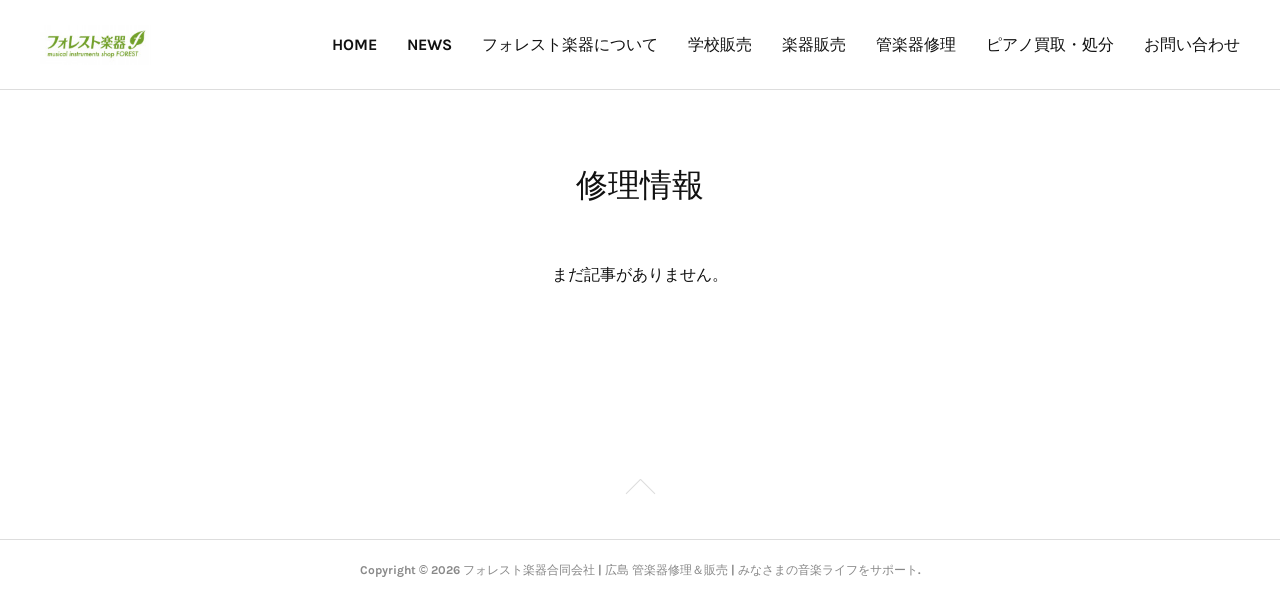

--- FILE ---
content_type: text/html; charset=utf-8
request_url: https://www.forestmusic.jp/posts/categories/7404345/page/1?type=grid
body_size: 6486
content:
<!doctype html>

            <html lang="ja" data-reactroot=""><head><meta charSet="UTF-8"/><meta http-equiv="X-UA-Compatible" content="IE=edge"/><meta name="viewport" content="width=device-width,user-scalable=no,initial-scale=1.0,minimum-scale=1.0,maximum-scale=1.0"/><title data-react-helmet="true">修理情報 : ページ1 | フォレスト楽器合同会社 | 広島 管楽器修理＆販売 | みなさまの音楽ライフをサポート</title><link data-react-helmet="true" rel="canonical" href="https://www.forestmusic.jp/posts/categories/7404345/page/1"/><link data-react-helmet="true" rel="alternate" type="application/rss+xml" href="https://www.forestmusic.jp/rss.xml?categoryId=7404345" title="修理情報 | フォレスト楽器合同会社 | 広島 管楽器修理＆販売 | みなさまの音楽ライフをサポート"/><link data-react-helmet="true" rel="alternate" type="application/atom+xml" href="https://www.forestmusic.jp/atom.xml?categoryId=7404345" title="修理情報 | フォレスト楽器合同会社 | 広島 管楽器修理＆販売 | みなさまの音楽ライフをサポート"/><meta name="description" content="修理情報の一覧。"/><meta property="fb:app_id" content="522776621188656"/><meta property="og:url" content="https://www.forestmusic.jp/posts/categories/7404345"/><meta property="og:type" content="website"/><meta property="og:title" content="修理情報"/><meta property="og:description" content="修理情報の一覧。"/><meta property="og:image" content="https://cdn.amebaowndme.com/madrid-prd/madrid-web/images/sites/1938117/bf6b9c193becd523a1bd58430267f0a3_41e5292dd4fd5208a42dadbbc1456ddf.jpg"/><meta property="og:site_name" content="フォレスト楽器合同会社 | 広島 管楽器修理＆販売 | みなさまの音楽ライフをサポート"/><meta property="og:locale" content="ja_JP"/><meta name="twitter:card" content="summary"/><meta name="twitter:site" content="@amebaownd"/><meta name="twitter:title" content="修理情報 | フォレスト楽器合同会社 | 広島 管楽器修理＆販売 | みなさまの音楽ライフをサポート"/><meta name="twitter:description" content="修理情報の一覧。"/><meta name="twitter:image" content="https://cdn.amebaowndme.com/madrid-prd/madrid-web/images/sites/1938117/004ea8cba7e32118ab23af03df88e980_7147d8ed9288e28527370065263323c1.jpg"/><link rel="alternate" type="application/rss+xml" title="フォレスト楽器合同会社 | 広島 管楽器修理＆販売 | みなさまの音楽ライフをサポート" href="https://www.forestmusic.jp/rss.xml"/><link rel="alternate" type="application/atom+xml" title="フォレスト楽器合同会社 | 広島 管楽器修理＆販売 | みなさまの音楽ライフをサポート" href="https://www.forestmusic.jp/atom.xml"/><link rel="sitemap" type="application/xml" title="Sitemap" href="/sitemap.xml"/><link href="https://static.amebaowndme.com/madrid-frontend/css/user.min-a66be375c.css" rel="stylesheet" type="text/css"/><link href="https://static.amebaowndme.com/madrid-frontend/css/bill/index.min-a66be375c.css" rel="stylesheet" type="text/css"/><link rel="icon" href="https://cdn.amebaowndme.com/madrid-prd/madrid-web/images/sites/1938117/ac16a273fc8ea77f59b1eed3a3553e76_9fc7193de17a863df84323ef3ec8651f.png?width=32&amp;height=32"/><link rel="apple-touch-icon" href="https://cdn.amebaowndme.com/madrid-prd/madrid-web/images/sites/1938117/ac16a273fc8ea77f59b1eed3a3553e76_9fc7193de17a863df84323ef3ec8651f.png?width=180&amp;height=180"/><style id="site-colors" charSet="UTF-8">.u-nav-clr {
  color: #111111;
}
.u-nav-bdr-clr {
  border-color: #111111;
}
.u-nav-bg-clr {
  background-color: #ffffff;
}
.u-nav-bg-bdr-clr {
  border-color: #ffffff;
}
.u-site-clr {
  color: ;
}
.u-base-bg-clr {
  background-color: #ffffff;
}
.u-btn-clr {
  color: #111111;
}
.u-btn-clr:hover,
.u-btn-clr--active {
  color: rgba(17,17,17, 0.7);
}
.u-btn-clr--disabled,
.u-btn-clr:disabled {
  color: rgba(17,17,17, 0.5);
}
.u-btn-bdr-clr {
  border-color: #111111;
}
.u-btn-bdr-clr:hover,
.u-btn-bdr-clr--active {
  border-color: rgba(17,17,17, 0.7);
}
.u-btn-bdr-clr--disabled,
.u-btn-bdr-clr:disabled {
  border-color: rgba(17,17,17, 0.5);
}
.u-btn-bg-clr {
  background-color: #111111;
}
.u-btn-bg-clr:hover,
.u-btn-bg-clr--active {
  background-color: rgba(17,17,17, 0.7);
}
.u-btn-bg-clr--disabled,
.u-btn-bg-clr:disabled {
  background-color: rgba(17,17,17, 0.5);
}
.u-txt-clr {
  color: #111111;
}
.u-txt-clr--lv1 {
  color: rgba(17,17,17, 0.7);
}
.u-txt-clr--lv2 {
  color: rgba(17,17,17, 0.5);
}
.u-txt-clr--lv3 {
  color: rgba(17,17,17, 0.3);
}
.u-txt-bg-clr {
  background-color: #e7e7e7;
}
.u-lnk-clr,
.u-clr-area a {
  color: #7fa0ba;
}
.u-lnk-clr:visited,
.u-clr-area a:visited {
  color: rgba(127,160,186, 0.7);
}
.u-lnk-clr:hover,
.u-clr-area a:hover {
  color: rgba(127,160,186, 0.5);
}
.u-ttl-blk-clr {
  color: #111111;
}
.u-ttl-blk-bdr-clr {
  border-color: #111111;
}
.u-ttl-blk-bdr-clr--lv1 {
  border-color: #cfcfcf;
}
.u-bdr-clr {
  border-color: #dddddd;
}
.u-acnt-bdr-clr {
  border-color: #111111;
}
.u-acnt-bg-clr {
  background-color: #111111;
}
body {
  background-color: #ffffff;
}
blockquote {
  color: rgba(17,17,17, 0.7);
  border-left-color: #dddddd;
};</style><style id="user-css" charSet="UTF-8">;</style><style media="screen and (max-width: 800px)" id="user-sp-css" charSet="UTF-8">;</style><script>
              (function(i,s,o,g,r,a,m){i['GoogleAnalyticsObject']=r;i[r]=i[r]||function(){
              (i[r].q=i[r].q||[]).push(arguments)},i[r].l=1*new Date();a=s.createElement(o),
              m=s.getElementsByTagName(o)[0];a.async=1;a.src=g;m.parentNode.insertBefore(a,m)
              })(window,document,'script','//www.google-analytics.com/analytics.js','ga');
            </script></head><body id="mdrd-a66be375c" class="u-txt-clr u-base-bg-clr theme-bill plan-premium hide-owndbar "><noscript><iframe src="//www.googletagmanager.com/ns.html?id=GTM-PXK9MM" height="0" width="0" style="display:none;visibility:hidden"></iframe></noscript><script>
            (function(w,d,s,l,i){w[l]=w[l]||[];w[l].push({'gtm.start':
            new Date().getTime(),event:'gtm.js'});var f=d.getElementsByTagName(s)[0],
            j=d.createElement(s),dl=l!='dataLayer'?'&l='+l:'';j.async=true;j.src=
            '//www.googletagmanager.com/gtm.js?id='+i+dl;f.parentNode.insertBefore(j,f);
            })(window,document, 'script', 'dataLayer', 'GTM-PXK9MM');
            </script><div id="content"><div class="page u-nav-bg-clr " data-reactroot=""><div class="page__outer"><div class="page__inner u-base-bg-clr"><header class="page__header header u-nav-bg-clr u-bdr-clr"><div class="header__inner"><div class="site-logo"><div><img alt=""/></div></div><nav role="navigation" class="header__nav global-nav u-font js-nav-overflow-criterion is-invisible"><ul class="global-nav__list "><li class="global-nav__item u-nav-bdr-clr js-nav-item "><a target="" class="u-nav-clr u-nav-bdr-clr u-font" href="/">HOME</a></li><li class="global-nav__item u-nav-bdr-clr js-nav-item "><a target="" class="u-nav-clr u-nav-bdr-clr u-font" href="/pages/6672982/news">NEWS</a></li><li class="global-nav__item u-nav-bdr-clr js-nav-item "><a target="" class="u-nav-clr u-nav-bdr-clr u-font" href="/pages/6672991/page_202212130251">フォレスト楽器について</a></li><li class="global-nav__item u-nav-bdr-clr js-nav-item "><a target="" class="u-nav-clr u-nav-bdr-clr u-font" href="/pages/6672985/menu">学校販売</a></li><li class="global-nav__item u-nav-bdr-clr js-nav-item "><a target="" class="u-nav-clr u-nav-bdr-clr u-font" href="/pages/6672984/gallery">楽器販売</a></li><li class="global-nav__item u-nav-bdr-clr js-nav-item "><a target="" class="u-nav-clr u-nav-bdr-clr u-font" href="/pages/6673951/page_202212131631">管楽器修理</a></li><li class="global-nav__item u-nav-bdr-clr js-nav-item "><a target="" class="u-nav-clr u-nav-bdr-clr u-font" href="/pages/6672999/page_202212130315">ピアノ買取・処分</a></li><li class="global-nav__item u-nav-bdr-clr js-nav-item "><a target="" class="u-nav-clr u-nav-bdr-clr u-font" href="/pages/6674743/page_202212140206">お問い合わせ</a></li></ul></nav><div class="header__icon header-icon"><span class="header-icon__item u-nav-bdr-clr"></span><span class="header-icon__item u-nav-bdr-clr"></span></div></div></header><div><div role="main" class="page__main--outer"><div class="page__main page__main--category u-base-bg-clr"><div class="grid grid--l"><div class="col1-1 col1-1--gtr-l column"><div class="block__outer"><div><div class="heading-lv1"><h1 class="heading-lv1__text u-ttl-blk-clr u-ttl-blk-bdr-clr u-font"><span class="u-base-bg-clr">修理情報</span></h1></div></div></div></div></div><div class="section"><div><div class="blog-list blog-list--blank"><p class="blog-list__item blog-item blog-item--blank u-txt-clr">まだ記事がありません。</p></div><div><div class="pagination pagination--type02"><ul class="pagination__list"><li class="pagination__item pagination__item--first "><a class="u-txt-clr" href="/posts/categories/7404345/page/1?type=grid"><span aria-hidden="true" class="icon icon--disclosure-double-l2"></span></a></li><li class="pagination__item pagination__item--prev pagination__item--hide"><a class="u-txt-clr" href="/posts/categories/7404345/page/-1?type=grid"><span aria-hidden="true" class="icon icon--disclosure-l2"></span></a></li><li class="pagination__item pagination__item--next pagination__item--hide"><a class="u-txt-clr" href="/posts/categories/7404345/page/1?type=grid"><span aria-hidden="true" class="icon icon--disclosure-r2"></span></a></li><li class="pagination__item pagination__item--last "><a class="u-txt-clr" href="/posts/categories/7404345/page/undefined?type=grid"><span aria-hidden="true" class="icon icon--disclosure-double-r2"></span></a></li></ul></div></div></div></div></div></div></div><footer role="contentinfo" class="page__footer footer" style="opacity:1 !important;visibility:visible !important;text-indent:0 !important;overflow:visible !important;position:static !important"><div class="footer__inner u-bdr-clr footer--pagetop" style="opacity:1 !important;visibility:visible !important;text-indent:0 !important;overflow:visible !important;display:block !important;transform:none !important"><p class="pagetop"><a href="#" class="pagetop__link u-bdr-clr">Page Top</a></p><div class="footer__item u-bdr-clr" style="opacity:1 !important;visibility:visible !important;text-indent:0 !important;overflow:visible !important;display:block !important;transform:none !important"><p class="footer__copyright u-font"><small class="u-txt-clr u-txt-clr--lv2 u-font" style="color:rgba(17,17,17, 0.5) !important">Copyright © <!-- -->2026<!-- --> <!-- -->フォレスト楽器合同会社 | 広島 管楽器修理＆販売 | みなさまの音楽ライフをサポート<!-- -->.</small></p></div></div></footer></div></div><div class="toast"></div></div></div><script charSet="UTF-8">window.mdrdEnv="prd";</script><script charSet="UTF-8">window.INITIAL_STATE={"authenticate":{"authCheckCompleted":false,"isAuthorized":false},"blogPostReblogs":{},"category":{"7404345":{"fetching":false,"loaded":true,"meta":{"code":200},"data":{"id":"7404345","siteId":"1938117","label":"修理情報","publishedCount":0,"createdAt":"2022-12-12T18:13:44Z","updatedAt":"2022-12-12T18:13:44Z"},"status":"success"}},"currentSite":{"fetching":false,"status":null,"site":{}},"shopCategory":{},"categories":{},"notifications":{},"page":{},"paginationTitle":{},"postArchives":{},"postComments":{"submitting":false,"postStatus":null},"postDetail":{},"postList":{"postList-limit:12-page:1-siteId:1938117-categoryIds:7404345":{"fetching":false,"loaded":true,"meta":{"code":200,"pagination":{"total":0,"offset":0,"limit":12,"cursors":{"after":"","before":""},"page":1}},"data":[]}},"shopList":{},"shopItemDetail":{},"pureAd":{},"keywordSearch":{},"proxyFrame":{"loaded":false},"relatedPostList":{},"route":{"route":{"path":"\u002Fposts\u002Fcategories\u002F:category_id\u002Fpage\u002F:page_num","component":function Connect(props, context) {
        _classCallCheck(this, Connect);

        var _this = _possibleConstructorReturn(this, _Component.call(this, props, context));

        _this.version = version;
        _this.store = props.store || context.store;

        (0, _invariant2["default"])(_this.store, 'Could not find "store" in either the context or ' + ('props of "' + connectDisplayName + '". ') + 'Either wrap the root component in a <Provider>, ' + ('or explicitly pass "store" as a prop to "' + connectDisplayName + '".'));

        var storeState = _this.store.getState();
        _this.state = { storeState: storeState };
        _this.clearCache();
        return _this;
      },"route":{"id":"0","type":"blog_post_category","idForType":"0","title":"","urlPath":"\u002Fposts\u002Fcategories\u002F:category_id\u002Fpage\u002F:page_num","isHomePage":false}},"params":{"category_id":"7404345","page_num":"1"},"location":{"pathname":"\u002Fposts\u002Fcategories\u002F7404345\u002Fpage\u002F1","search":"","hash":"","action":"POP","key":"iomvtj","query":{}}},"siteConfig":{"tagline":"管楽器修理・販売 皆様の音楽ライフをサポート","title":"フォレスト楽器合同会社 | 広島 管楽器修理＆販売 | みなさまの音楽ライフをサポート","copyright":"","iconUrl":"https:\u002F\u002Fcdn.amebaowndme.com\u002Fmadrid-prd\u002Fmadrid-web\u002Fimages\u002Fsites\u002F1938117\u002Fbf6b9c193becd523a1bd58430267f0a3_41e5292dd4fd5208a42dadbbc1456ddf.jpg","logoUrl":"https:\u002F\u002Fcdn.amebaowndme.com\u002Fmadrid-prd\u002Fmadrid-web\u002Fimages\u002Fsites\u002F1938117\u002F19d78bf86a7624a0d11c6e6d88e8bbd9_2a603d69ac439db8605fb700e6652bfe.jpg","coverImageUrl":"https:\u002F\u002Fcdn.amebaowndme.com\u002Fmadrid-prd\u002Fmadrid-web\u002Fimages\u002Fsites\u002F1938117\u002F004ea8cba7e32118ab23af03df88e980_7147d8ed9288e28527370065263323c1.jpg","homePageId":"6672981","siteId":"1938117","siteCategoryIds":[147,286,300],"themeId":"11","theme":"bill","shopId":"","openedShop":false,"shop":{"law":{"userType":"","corporateName":"","firstName":"","lastName":"","zipCode":"","prefecture":"","address":"","telNo":"","aboutContact":"","aboutPrice":"","aboutPay":"","aboutService":"","aboutReturn":""},"privacyPolicy":{"operator":"","contact":"","collectAndUse":"","restrictionToThirdParties":"","supervision":"","disclosure":"","cookie":""}},"user":{"id":"2110791","nickname":"forestgakki","photoUrl":"","createdAt":"2022-10-05T17:15:36Z","updatedAt":"2025-12-27T12:41:03Z"},"commentApproval":"reject","plan":{"id":"6","name":"premium-annual","ownd_header":true,"powered_by":true,"pure_ads":true},"verifiedType":"general","navigations":[{"title":"HOME","urlPath":".\u002F","target":"_self","pageId":"6672981"},{"title":"NEWS","urlPath":".\u002Fpages\u002F6672982\u002Fnews","target":"_self","pageId":"6672982"},{"title":"フォレスト楽器について","urlPath":".\u002Fpages\u002F6672991\u002Fpage_202212130251","target":"_self","pageId":"6672991"},{"title":"学校販売","urlPath":".\u002Fpages\u002F6672985\u002Fmenu","target":"_self","pageId":"6672985"},{"title":"楽器販売","urlPath":".\u002Fpages\u002F6672984\u002Fgallery","target":"_self","pageId":"6672984"},{"title":"管楽器修理","urlPath":".\u002Fpages\u002F6673951\u002Fpage_202212131631","target":"_self","pageId":"6673951"},{"title":"ピアノ買取・処分","urlPath":".\u002Fpages\u002F6672999\u002Fpage_202212130315","target":"_self","pageId":"6672999"},{"title":"お問い合わせ","urlPath":".\u002Fpages\u002F6674743\u002Fpage_202212140206","target":"_self","pageId":"6674743"}],"routings":[{"id":"0","type":"blog","idForType":"0","title":"","urlPath":"\u002Fposts\u002Fpage\u002F:page_num","isHomePage":false},{"id":"0","type":"blog_post_archive","idForType":"0","title":"","urlPath":"\u002Fposts\u002Farchives\u002F:yyyy\u002F:mm","isHomePage":false},{"id":"0","type":"blog_post_archive","idForType":"0","title":"","urlPath":"\u002Fposts\u002Farchives\u002F:yyyy\u002F:mm\u002Fpage\u002F:page_num","isHomePage":false},{"id":"0","type":"blog_post_category","idForType":"0","title":"","urlPath":"\u002Fposts\u002Fcategories\u002F:category_id","isHomePage":false},{"id":"0","type":"blog_post_category","idForType":"0","title":"","urlPath":"\u002Fposts\u002Fcategories\u002F:category_id\u002Fpage\u002F:page_num","isHomePage":false},{"id":"0","type":"author","idForType":"0","title":"","urlPath":"\u002Fauthors\u002F:user_id","isHomePage":false},{"id":"0","type":"author","idForType":"0","title":"","urlPath":"\u002Fauthors\u002F:user_id\u002Fpage\u002F:page_num","isHomePage":false},{"id":"0","type":"blog_post_category","idForType":"0","title":"","urlPath":"\u002Fposts\u002Fcategory\u002F:category_id","isHomePage":false},{"id":"0","type":"blog_post_category","idForType":"0","title":"","urlPath":"\u002Fposts\u002Fcategory\u002F:category_id\u002Fpage\u002F:page_num","isHomePage":false},{"id":"0","type":"blog_post_detail","idForType":"0","title":"","urlPath":"\u002Fposts\u002F:blog_post_id","isHomePage":false},{"id":"0","type":"keywordSearch","idForType":"0","title":"","urlPath":"\u002Fsearch\u002Fq\u002F:query","isHomePage":false},{"id":"0","type":"keywordSearch","idForType":"0","title":"","urlPath":"\u002Fsearch\u002Fq\u002F:query\u002Fpage\u002F:page_num","isHomePage":false},{"id":"6678010","type":"static","idForType":"0","title":"おすすめ管楽器","urlPath":"\u002Fpages\u002F6678010\u002F","isHomePage":false},{"id":"6678010","type":"static","idForType":"0","title":"おすすめ管楽器","urlPath":"\u002Fpages\u002F6678010\u002F:url_path","isHomePage":false},{"id":"6678008","type":"static","idForType":"0","title":"ページ","urlPath":"\u002Fpages\u002F6678008\u002F","isHomePage":false},{"id":"6678008","type":"static","idForType":"0","title":"ページ","urlPath":"\u002Fpages\u002F6678008\u002F:url_path","isHomePage":false},{"id":"6674743","type":"static","idForType":"0","title":"お問い合わせ","urlPath":"\u002Fpages\u002F6674743\u002F","isHomePage":false},{"id":"6674743","type":"static","idForType":"0","title":"お問い合わせ","urlPath":"\u002Fpages\u002F6674743\u002F:url_path","isHomePage":false},{"id":"6673951","type":"static","idForType":"0","title":"管楽器修理","urlPath":"\u002Fpages\u002F6673951\u002F","isHomePage":false},{"id":"6673951","type":"static","idForType":"0","title":"管楽器修理","urlPath":"\u002Fpages\u002F6673951\u002F:url_path","isHomePage":false},{"id":"6673942","type":"static","idForType":"0","title":"ページ","urlPath":"\u002Fpages\u002F6673942\u002F","isHomePage":false},{"id":"6673942","type":"static","idForType":"0","title":"ページ","urlPath":"\u002Fpages\u002F6673942\u002F:url_path","isHomePage":false},{"id":"6673922","type":"static","idForType":"0","title":"ページ","urlPath":"\u002Fpages\u002F6673922\u002F","isHomePage":false},{"id":"6673922","type":"static","idForType":"0","title":"ページ","urlPath":"\u002Fpages\u002F6673922\u002F:url_path","isHomePage":false},{"id":"6672999","type":"static","idForType":"0","title":"ピアノ買取・処分","urlPath":"\u002Fpages\u002F6672999\u002F","isHomePage":false},{"id":"6672999","type":"static","idForType":"0","title":"ピアノ買取・処分","urlPath":"\u002Fpages\u002F6672999\u002F:url_path","isHomePage":false},{"id":"6672991","type":"static","idForType":"0","title":"フォレスト楽器について","urlPath":"\u002Fpages\u002F6672991\u002F","isHomePage":false},{"id":"6672991","type":"static","idForType":"0","title":"フォレスト楽器について","urlPath":"\u002Fpages\u002F6672991\u002F:url_path","isHomePage":false},{"id":"6672985","type":"static","idForType":"0","title":"学校販売","urlPath":"\u002Fpages\u002F6672985\u002F","isHomePage":false},{"id":"6672985","type":"static","idForType":"0","title":"学校販売","urlPath":"\u002Fpages\u002F6672985\u002F:url_path","isHomePage":false},{"id":"6672984","type":"static","idForType":"0","title":"楽器販売","urlPath":"\u002Fpages\u002F6672984\u002F","isHomePage":false},{"id":"6672984","type":"static","idForType":"0","title":"楽器販売","urlPath":"\u002Fpages\u002F6672984\u002F:url_path","isHomePage":false},{"id":"6672982","type":"blog","idForType":"0","title":"NEWS","urlPath":"\u002Fpages\u002F6672982\u002F","isHomePage":false},{"id":"6672982","type":"blog","idForType":"0","title":"NEWS","urlPath":"\u002Fpages\u002F6672982\u002F:url_path","isHomePage":false},{"id":"6672981","type":"static","idForType":"0","title":"HOME","urlPath":"\u002Fpages\u002F6672981\u002F","isHomePage":true},{"id":"6672981","type":"static","idForType":"0","title":"HOME","urlPath":"\u002Fpages\u002F6672981\u002F:url_path","isHomePage":true},{"id":"6672981","type":"static","idForType":"0","title":"HOME","urlPath":"\u002F","isHomePage":true}],"siteColors":{"navigationBackground":"#ffffff","navigationText":"#111111","siteTitleText":"","background":"#ffffff","buttonBackground":"#111111","buttonText":"#111111","text":"#111111","link":"#7fa0ba","titleBlock":"#111111","border":"#dddddd","accent":"#111111"},"wovnioAttribute":"","useAuthorBlock":false,"twitterHashtags":"","createdAt":"2022-12-12T17:20:00Z","seoTitle":"広島 管楽器修理および販売 みなさまの音楽ライフをサポート","isPreview":false,"siteCategory":[{"id":"147","label":"お店"},{"id":"286","label":"ショッピング"},{"id":"300","label":"ホビー"}],"previewPost":null,"previewShopItem":null,"hasAmebaIdConnection":false,"serverTime":"2026-01-26T03:36:45Z","complementaries":{"2":{"contents":{"layout":{"rows":[{"columns":[{"blocks":[{"type":"shareButton","design":"circle","providers":["facebook","twitter","hatenabookmark","pocket","googleplus"]},{"type":"siteFollow","description":""},{"type":"relatedPosts","layoutType":"listl","showHeading":true,"heading":"関連記事","limit":3},{"type":"postPrevNext","showImage":true}]}]}]}},"created_at":"2022-12-12T17:20:00Z","updated_at":"2022-12-12T17:21:21Z"},"11":{"contents":{"layout":{"rows":[{"columns":[{"blocks":[{"type":"siteFollow","description":""},{"type":"post","mode":"summary","title":"記事一覧","buttonTitle":"","limit":5,"layoutType":"sidebarm","categoryIds":"","showTitle":true,"showButton":true,"sortType":"recent"},{"type":"postsCategory","heading":"カテゴリ","showHeading":true,"showCount":true,"design":"tagcloud"},{"type":"postsArchive","heading":"アーカイブ","showHeading":true,"design":"accordion"},{"type":"keywordSearch","heading":"","showHeading":false}]}]}]}},"created_at":"2022-12-12T17:20:00Z","updated_at":"2022-12-12T17:21:21Z"}},"siteColorsCss":".u-nav-clr {\n  color: #111111;\n}\n.u-nav-bdr-clr {\n  border-color: #111111;\n}\n.u-nav-bg-clr {\n  background-color: #ffffff;\n}\n.u-nav-bg-bdr-clr {\n  border-color: #ffffff;\n}\n.u-site-clr {\n  color: ;\n}\n.u-base-bg-clr {\n  background-color: #ffffff;\n}\n.u-btn-clr {\n  color: #111111;\n}\n.u-btn-clr:hover,\n.u-btn-clr--active {\n  color: rgba(17,17,17, 0.7);\n}\n.u-btn-clr--disabled,\n.u-btn-clr:disabled {\n  color: rgba(17,17,17, 0.5);\n}\n.u-btn-bdr-clr {\n  border-color: #111111;\n}\n.u-btn-bdr-clr:hover,\n.u-btn-bdr-clr--active {\n  border-color: rgba(17,17,17, 0.7);\n}\n.u-btn-bdr-clr--disabled,\n.u-btn-bdr-clr:disabled {\n  border-color: rgba(17,17,17, 0.5);\n}\n.u-btn-bg-clr {\n  background-color: #111111;\n}\n.u-btn-bg-clr:hover,\n.u-btn-bg-clr--active {\n  background-color: rgba(17,17,17, 0.7);\n}\n.u-btn-bg-clr--disabled,\n.u-btn-bg-clr:disabled {\n  background-color: rgba(17,17,17, 0.5);\n}\n.u-txt-clr {\n  color: #111111;\n}\n.u-txt-clr--lv1 {\n  color: rgba(17,17,17, 0.7);\n}\n.u-txt-clr--lv2 {\n  color: rgba(17,17,17, 0.5);\n}\n.u-txt-clr--lv3 {\n  color: rgba(17,17,17, 0.3);\n}\n.u-txt-bg-clr {\n  background-color: #e7e7e7;\n}\n.u-lnk-clr,\n.u-clr-area a {\n  color: #7fa0ba;\n}\n.u-lnk-clr:visited,\n.u-clr-area a:visited {\n  color: rgba(127,160,186, 0.7);\n}\n.u-lnk-clr:hover,\n.u-clr-area a:hover {\n  color: rgba(127,160,186, 0.5);\n}\n.u-ttl-blk-clr {\n  color: #111111;\n}\n.u-ttl-blk-bdr-clr {\n  border-color: #111111;\n}\n.u-ttl-blk-bdr-clr--lv1 {\n  border-color: #cfcfcf;\n}\n.u-bdr-clr {\n  border-color: #dddddd;\n}\n.u-acnt-bdr-clr {\n  border-color: #111111;\n}\n.u-acnt-bg-clr {\n  background-color: #111111;\n}\nbody {\n  background-color: #ffffff;\n}\nblockquote {\n  color: rgba(17,17,17, 0.7);\n  border-left-color: #dddddd;\n}","siteFont":{"id":"23","name":"Karla"},"siteCss":"","siteSpCss":"","meta":{"Title":"修理情報 | 広島 管楽器修理および販売 みなさまの音楽ライフをサポート","Description":"修理情報の一覧。","Keywords":"","Noindex":false,"Nofollow":false,"CanonicalUrl":"https:\u002F\u002Fwww.forestmusic.jp\u002Fposts\u002Fcategories\u002F7404345","AmpHtml":"","DisabledFragment":false,"OgMeta":{"Type":"website","Title":"修理情報","Description":"修理情報の一覧。","Image":"https:\u002F\u002Fcdn.amebaowndme.com\u002Fmadrid-prd\u002Fmadrid-web\u002Fimages\u002Fsites\u002F1938117\u002Fbf6b9c193becd523a1bd58430267f0a3_41e5292dd4fd5208a42dadbbc1456ddf.jpg","SiteName":"フォレスト楽器合同会社 | 広島 管楽器修理＆販売 | みなさまの音楽ライフをサポート","Locale":"ja_JP"},"DeepLinkMeta":{"Ios":{"Url":"amebaownd:\u002F\u002Fpublic\u002Fsites\u002F1938117\u002Fposts\u002Fcategories\u002F7404345","AppStoreId":"911640835","AppName":"Ameba Ownd"},"Android":{"Url":"amebaownd:\u002F\u002Fpublic\u002Fsites\u002F1938117\u002Fposts\u002Fcategories\u002F7404345","AppName":"Ameba Ownd","Package":"jp.co.cyberagent.madrid"},"WebUrl":"https:\u002F\u002Fwww.forestmusic.jp\u002Fposts\u002Fcategories\u002F7404345"},"TwitterCard":{"Type":"summary","Site":"@amebaownd","Creator":"","Title":"修理情報 | フォレスト楽器合同会社 | 広島 管楽器修理＆販売 | みなさまの音楽ライフをサポート","Description":"修理情報の一覧。","Image":"https:\u002F\u002Fcdn.amebaowndme.com\u002Fmadrid-prd\u002Fmadrid-web\u002Fimages\u002Fsites\u002F1938117\u002F004ea8cba7e32118ab23af03df88e980_7147d8ed9288e28527370065263323c1.jpg"},"TwitterAppCard":{"CountryCode":"","IPhoneAppId":"","AndroidAppPackageName":"","CustomUrl":""},"SiteName":"フォレスト楽器合同会社 | 広島 管楽器修理＆販売 | みなさまの音楽ライフをサポート","ImageUrl":"https:\u002F\u002Fcdn.amebaowndme.com\u002Fmadrid-prd\u002Fmadrid-web\u002Fimages\u002Fsites\u002F1938117\u002Fbf6b9c193becd523a1bd58430267f0a3_41e5292dd4fd5208a42dadbbc1456ddf.jpg","FacebookAppId":"522776621188656","InstantArticleId":"","FaviconUrl":"https:\u002F\u002Fcdn.amebaowndme.com\u002Fmadrid-prd\u002Fmadrid-web\u002Fimages\u002Fsites\u002F1938117\u002Fac16a273fc8ea77f59b1eed3a3553e76_9fc7193de17a863df84323ef3ec8651f.png?width=32&height=32","AppleTouchIconUrl":"https:\u002F\u002Fcdn.amebaowndme.com\u002Fmadrid-prd\u002Fmadrid-web\u002Fimages\u002Fsites\u002F1938117\u002Fac16a273fc8ea77f59b1eed3a3553e76_9fc7193de17a863df84323ef3ec8651f.png?width=180&height=180","RssItems":[{"title":"フォレスト楽器合同会社 | 広島 管楽器修理＆販売 | みなさまの音楽ライフをサポート","url":"https:\u002F\u002Fwww.forestmusic.jp\u002Frss.xml"},{"title":"修理情報 | フォレスト楽器合同会社 | 広島 管楽器修理＆販売 | みなさまの音楽ライフをサポート","url":"https:\u002F\u002Fwww.forestmusic.jp\u002Frss.xml?categoryId=7404345"}],"AtomItems":[{"title":"フォレスト楽器合同会社 | 広島 管楽器修理＆販売 | みなさまの音楽ライフをサポート","url":"https:\u002F\u002Fwww.forestmusic.jp\u002Fatom.xml"},{"title":"修理情報 | フォレスト楽器合同会社 | 広島 管楽器修理＆販売 | みなさまの音楽ライフをサポート","url":"https:\u002F\u002Fwww.forestmusic.jp\u002Fatom.xml?categoryId=7404345"}]},"googleConfig":{"TrackingCode":"","SiteVerificationCode":""},"lanceTrackingUrl":"","FRM_ID_SIGNUP":"c.ownd-sites_r.ownd-sites_1938117","landingPageParams":{"domain":"www.forestmusic.jp","protocol":"https","urlPath":"\u002Fposts\u002Fcategories\u002F7404345\u002Fpage\u002F1"}},"siteFollow":{},"siteServiceTokens":{},"snsFeed":{},"toastMessages":{"messages":[]},"user":{"loaded":false,"me":{}},"userSites":{"fetching":null,"sites":[]},"userSiteCategories":{}};</script><script src="https://static.amebaowndme.com/madrid-metro/js/bill-c961039a0e890b88fbda.js" charSet="UTF-8"></script><style charSet="UTF-8">    @font-face {
      font-family: 'Karla';
      src: url('https://static.amebaowndme.com/madrid-frontend/fonts/userfont/Karla.woff2');
    }
    .u-font {
      font-family: "Karla", "Helvetica Bold", "ヒラギノ角ゴ ProN W6", "HiraKakuProN-W6", sans-serif;
    }  </style></body></html>